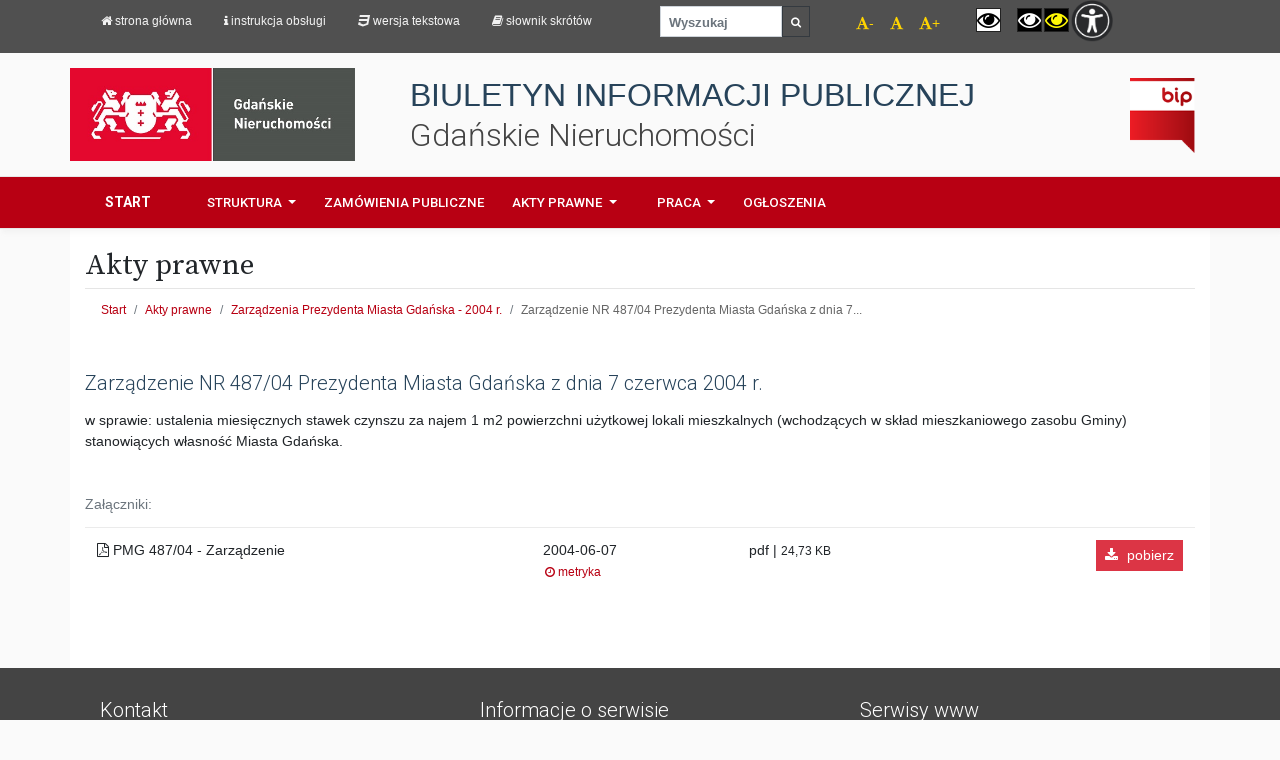

--- FILE ---
content_type: text/html; charset=UTF-8
request_url: https://bip.nieruchomoscigda.pl/akty-prawne/akt/zarzadzenie-nr-487-04-prezydenta-miasta-gdanska-z-dnia-7-czerwca-2004-r,1145.html
body_size: 6028
content:



<!DOCTYPE html>
<!--[if IE 8]> <html lang="pl" class="ie8"> <![endif]-->
<!--[if IE 9]> <html lang="pl" class="ie9"> <![endif]-->
<!--[if !IE]><!--> <html lang="pl"> <!--<![endif]-->
<head>
    <title>Akty prawne  - Biuletyn Informacji Publicznej Gdańskie Nieruchomości </title>

    <!-- Meta -->
    <meta charset="utf-8">
    <meta http-equiv="X-UA-Compatible" content="IE=edge">
    <meta name="viewport" content="width=device-width, initial-scale=1.0">

    <meta name="author" content="Copyright Gdańskie Nieruchomości Samorządowy Zakład Budżetowy, ul. Partyzantów 74, 80-254 Gdańsk">
    <meta name="description" content="Biuletyn Informacji Publicznej, gminne lokale mieszkalne, gminne lokale użytkowe, prawo lokalne">

    <link rel="apple-touch-icon" sizes="180x180" href="/apple-touch-icon.png?v=gn">
<link rel="icon" type="image/png" sizes="32x32" href="/favicon-32x32.png?v=gn">
<link rel="icon" type="image/png" sizes="16x16" href="/favicon-16x16.png?v=gn">
<link rel="manifest" href="/site.webmanifest">
<link rel="mask-icon" href="/safari-pinned-tab.svg" color="#5bbad5">
<meta name="msapplication-TileColor" content="#da532c">
<meta name="theme-color" content="#ffffff">



    <!-- external fonts -->
        <link rel="stylesheet" href='https://fonts.googleapis.com/css?family=Roboto:300,400,500,700&amp;subset=latin,latin-ext'>
        <link rel="stylesheet" href="https://fonts.googleapis.com/css?family=Source+Serif+Pro:400,600,700&amp;subset=latin-ext">
        <!-- Global CSS -->
        <link rel="stylesheet" href="https://stackpath.bootstrapcdn.com/bootstrap/4.3.1/css/bootstrap.min.css" integrity="sha384-ggOyR0iXCbMQv3Xipma34MD+dH/1fQ784/j6cY/iJTQUOhcWr7x9JvoRxT2MZw1T" crossorigin="anonymous">

        <link rel="stylesheet" href="https://bip.nieruchomoscigda.pl/public/fonts/font-awesome/4.7.0/css/font-awesome.min.css">

        <link rel="stylesheet" href="https://bip.nieruchomoscigda.pl/public/bip/plugins/flexslider/flexslider.css">
        <!-- Theme CSS -->
        <link rel="stylesheet" href="https://bip.nieruchomoscigda.pl/public/css/global.css">
        <link rel="stylesheet" href="https://bip.nieruchomoscigda.pl/public/bip/css/bip.css" id="theme-style">
        <link rel="stylesheet" href="https://bip.nieruchomoscigda.pl/public/bip/css/neo.css" id="theme-style">
        <link rel="stylesheet" href="https://bip.nieruchomoscigda.pl/public/css/wcag-default.css" id="wcag-stylesheet">



    
</head>

<body>
<div class="wrapper">

    <div class="d-md-block d-none sticky-top">
        <div id="topHelpers" class="navbar-dark">
	<div class="container" >
					<div class="row" style="margin: 0;">
				<div class="col-sm-6" style="font-size: .8em; margin-left: 0; padding-left: 0;">

					<nav class="nav helpers1">
						<a class="nav-link" href="http://www.nieruchomoscigda.pl"><i class="fa fa-home"></i> strona główna</a></a>
						<a class="nav-link" href="https://bip.nieruchomoscigda.pl/instrukcja-obslugi-bip,p1.html"><i class="fa fa-info"></i> Instrukcja obsługi</a></a>
						<a class="nav-link" href="#" id="wcag-display-txt" data-wcag="display-txt"><i class="fa fa-css3"></i> Wersja tekstowa</a></li>
						<a class="nav-link" href="https://bip.nieruchomoscigda.pl/slownik-skrotow,p2.html" ><i class="fa fa-book"></i> Słownik skrótów</a></li>
					</nav>
				</div>

				<div class="col-sm-2" style="font-size: .8em;">
					<form class="form" method="post" action="https://bip.nieruchomoscigda.pl/szukaj">

						<div class="form-group" style="margin-top: 6px; margin-left: 5px;">
							<label for="bip-search" class="sr-only">Wyszukaj </label>
							<div class="input-group">

								<input id="bip-search" style="display: inline;" type="text" name="phrase" class="form-control form-control-sm" placeholder="Wyszukaj ">


                                
								<span class="input-group-btn input-group-sm">
                   				<button type="submit" class="btn btn-outline-dark btn-sm" style="display: inline;" id="bip-search-submit"><small><i class="fa fa-search"></i><span class="sr-only">szukaj</span> </small></button>
                   				</span>
							</div>
						</div>
						<input type="hidden" name="_token" value="IcIkhKQcUytsqlndiRXOyagUl5UXJYOyJG9USj1B">
					</form>
				</div>

				<div class="col-sm-4 helpers2 text-right">

					<nav class="nav ">

						<span title="pomniejsz czcionkę" data-wcag="decfont" class="alter-minus nav-link text-right" style="cursor: pointer; padding-right: 0; font-size: .95em; color: #FFD400; margin-top: 8px;"
						role="navigation" aria-label="pomniejsz czcionkę" tabindex="0">
                                <i class="fa fa-font" aria-hidden="true"></i>-
						</span>
						<span title="pomniejsz czcionkę" data-wcag="deffont" class="alter-default nav-link" style="cursor: pointer; padding-right: 0; font-size: .95em; color: #FFD400; margin-top: 8px;"
						role="navigation" aria-label="domyślna czcionka" tabindex="0">
                                <i class="fa fa-font" aria-hidden="true"></i>
						</span>
						<span title="pomniejsz czcionkę" data-wcag="incfont" class="alter-plus nav-link" style="cursor: pointer; padding-right: 0; font-size: .95em; color: #FFD400; margin-top: 8px; margin-right: 20px;"
						role="navigation" aria-label="powiększ czcionkę" tabindex="0">
                                <i class="fa fa-font" aria-hidden="true"></i>+
						</span>


						<a class="nav-link wcagcon" data-toggle="tooltip" data-placement="bottom" title="kontrast domyślny" href="#" id="wcag-contrast-default">
							<i class="fa fa-eye" aria-hidden="true" style="background: #FFF; color: #000; border: 1px solid #222;"></i>
							<span class="sr-only">kontrast domyślny</span>
						</a>

						<a class="nav-link wcagcontrast" data-toggle="tooltip" data-placement="bottom" title="kontrast czarno-biały" href="#" id="wcag-contrast-bw">
							<i class="fa fa-eye" aria-hidden="true" style="background: #000; color: #fff; border: 1px solid #222;"></i>
							<span class="sr-only">kontrast czarno-biały</span>
						</a>

						<a class="nav-link wcagcontrast" data-toggle="tooltip" data-placement="bottom" title="kontrast czarno-żółty" href="#" id="wcag-contrast-by">
							<i class="fa fa-eye" aria-hidden="true" style="background: #000; color: #fff805; border: 1px solid #222;"></i>
							<span class="sr-only">kontrast czarno-żółty</span>
						</a>

						<img src="https://bip.nieruchomoscigda.pl/public/bip/images/accessibility/main.png" alt="ikona Dostępności" style="height: 42px;"
							 onmouseover="showDropdown()"
							 onmouseout="startHideTimer()">

						<div class="dropdown-menu" aria-labelledby="navbarDropdown"
							 style="display: none; position: absolute; top: 50px; left: 190px; padding: 30px; z-index: 2000;"
							 onmouseover="cancelHideTimer()"
							 onmouseout="startHideTimer()">
							<h2 class="h5 rd-megamenu-header" role="navigation" aria-label="Panel dostępności" tabindex="0">Panel dostępności</h2>
							<br>
							<a href="https://bip.nieruchomoscigda.pl/struktura/dostepnosc" >
								<b>Strona główna</b></a>
							<br><br>
							<a href="https://bip.nieruchomoscigda.pl/struktura/etr">
								ETR</a>
						</div>

















					</nav>
				</div>
			</div>
			</div>
</div>

<script>
	let hideTimer;

	function showDropdown() {
		var dropdown = document.querySelector(".dropdown-menu");
		dropdown.style.display = "block";
	}

	function startHideTimer() {
		hideTimer = setTimeout(function () {
			var dropdown = document.querySelector(".dropdown-menu");
			dropdown.style.display = "none";
		}, 600); // Opóźnienie, aby użytkownik mógł przejść do menu
	}

	function cancelHideTimer() {
		clearTimeout(hideTimer);
	}
</script>    </div>

    <!-- ******HEADER****** -->

    <header class="container" style="margin-top: 25px; margin-bottom: 10px;">
        <div class="row ">
            
                <div class="col-md-3 col-xs-2 text-center" style="padding: 0;">
                    <div class="cxxol-md-5">
                        <a href="https://www.nieruchomoscigda.pl">
                                                            <img id="logo" src="/public/images/logotypes/znak_GN_pl_v_1_RGB_M-web.jpg" alt="Logo Gdańskie Nieruchomości S.Z.B." class="img-fluid">
                                                    </a>
                    </div>

                </div>

                <div class="col-sm-8 col-xs-10">
                    <h1>
                        <span class="h1-bip" style="" role="navigation" aria-label="BIULETYN INFORMACJI PUBLICZNEJ" tabindex="0">BIULETYN INFORMACJI PUBLICZNEJ</span>
                        <span class="h1-gn" role="navigation" aria-label="Gdańskie Nieruchomości" tabindex="0">Gdańskie Nieruchomości</span>
                    </h1><!--//logo-->
                </div>
                <div class="col-sm-1 pull-right d-md-block d-none no-printable">
                    <a href="https://www.bip.gov.pl/" target="_blank">
                        <img style="max-height: 80px;" src="https://bip.nieruchomoscigda.pl/public/img/bipLogo2.png" alt="Logo strony głównej BIP" class="img-fluid " />
                    </a>
                </div>
            
        </div>
    </header><!--//header-->

    <!-- ******NAV****** -->
    <nav class="navbar navbar-expand-lg main-nav" >
        <div class="container">
        <a class="navbar-brand" href="https://bip.nieruchomoscigda.pl">Start</a>

        <button class="navbar-toggler fa fa-menu" type="button" data-toggle="collapse" data-target="#navbarSupportedContent" aria-controls="navbarSupportedContent" aria-expanded="false" aria-label="Toggle navigation">
            <span class="navbar-toggler-icon  "></span>
        </button>

        <div class="collapse navbar-collapse" id="navbarSupportedContent">
            <ul class="navbar-nav mr-auto">
                <li class="nav-item dropdown dropdown-my">
                    <a class="nav-link dropdown-toggle" href="https://bip.nieruchomoscigda.pl/struktura" id="navbarDropdown" role="button" data-toggle="dropdown" aria-haspopup="true" aria-expanded="false">
                        Struktura
                    </a>
                    <div class="dropdown-menu" aria-labelledby="navbarDropdown">
                                                                                    <a class="dropdown-item" href="https://bip.nieruchomoscigda.pl/struktura/dyrekcja-zakladu,p64.html">Dyrekcja Zakładu</a>
                                                                                                                <a class="dropdown-item" href="https://bip.nieruchomoscigda.pl/struktura/jednostki-organizacyjne">Jednostki organizacyjne</a>
                                                                                                                <a class="dropdown-item" href="https://bip.nieruchomoscigda.pl/struktura/schemat-organizacyjny,p71.html">Schemat organizacyjny</a>
                                                                                                                <a class="dropdown-item" href="https://bip.nieruchomoscigda.pl/struktura/dostepnosc">Dostępność</a>
                                                                        </div>
                </li>

                <li class="nav-item">
                    <a class="nav-link" href="https://bip.nieruchomoscigda.pl/zamowienia-publiczne">Zamówienia Publiczne</a>
                </li>

                <li class="nav-item dropdown dropdown-my">
                    <a class="nav-link dropdown-toggle" href="https://bip.nieruchomoscigda.pl/akty-prawne" id="navbarDropdown" role="button" data-toggle="dropdown" aria-haspopup="true" aria-expanded="false">
                        Akty prawne
                    </a>
                    <div class="dropdown-menu" aria-labelledby="navbarDropdown">
                                                                                    <a class="dropdown-item" href="https://bip.nieruchomoscigda.pl/akty-prawne/zarzadzenia-dyrektora">Zarządzenia Dyrektora Gdańskich Nieruchomości</a>
                                                                                                                <a class="dropdown-item" href="https://bip.nieruchomoscigda.pl/akty-prawne/prezydent-miasta-gdanska">Zarządzenia Prezydenta Miasta Gdańska</a>
                                                                                                                <a class="dropdown-item" href="https://bip.nieruchomoscigda.pl/akty-prawne/rada-miasta-gdanska">Uchwały Rady Miasta Gdańska</a>
                                                                        </div>
                </li>

                <li class="nav-item dropdown dropdown-my">
                    <a class="nav-link dropdown-toggle" href="https://bip.nieruchomoscigda.pl/praca" id="navbarDropdown" role="button" data-toggle="dropdown" aria-haspopup="true" aria-expanded="false">
                        Praca
                    </a>
                    <div class="dropdown-menu" aria-labelledby="navbarDropdown">
                                                                                    <a class="dropdown-item" href="https://bip.nieruchomoscigda.pl/praca/oferty">Oferty pracy</a>
                                                                                                                <a class="dropdown-item" href="https://bip.nieruchomoscigda.pl/praca/wyniki">Wyniki naborów</a>
                                                                        </div>
                </li>
                <li class="nav-item">
                    <a class="nav-link" href="https://bip.nieruchomoscigda.pl/ogloszenia">Ogłoszenia</a>
                </li>
            </ul>
                    </div>
        </div>
    </nav>

    <!-- ******CONTENT****** -->
    <div id="mainContent" class="content container">
        <div class="page-wrapper">

                            <header class="page-row" style="margin-bottom: 35px;">
                    <h2 class="heading-title" style="border-bottom: 1px solid #E5E5E5;  margin-bottom: 0; padding: 0 0 5px 0; font-family: 'Source Serif Pro',Georgia,'Times New Roman',Times,serif;">Akty prawne</h2>

                    <ol class="breadcrumb">
        
                            <li class="breadcrumb-item"><a href="/">Start</a></li>
            
        
                            <li class="breadcrumb-item"><a href="https://bip.nieruchomoscigda.pl/akty-prawne">Akty prawne</a></li>
            
        
                            <li class="breadcrumb-item"><a href="https://panel.nieruchomoscigda.pl/acts/list/prezydent-miasta-gdanska?2004">Zarządzenia Prezydenta Miasta Gdańska - 2004 r.</a></li>
            
        
                            <li class="breadcrumb-item active">Zarządzenie NR 487/04 Prezydenta Miasta Gdańska z dnia 7...</li>
            
            </ol>

                </header>
            
            <div class="page-content clearfix" id="main-content">
                                	

			<article class="news-item page-row" role="region" aria-label="Zarządzenie NR 487/04 Prezydenta Miasta Gdańska z dnia 7 czerwca 2004 r., w sprawie: ustalenia miesięcznych stawek czynszu za najem 1 m2 powierzchni użytkowej lokali mieszkalnych (wchodzących w skład mieszkaniowego zasobu Gminy) stanowiących własność Miasta Gdańska." tabindex="0">
				<h3 class="title text-highlight">Zarządzenie NR 487/04 Prezydenta Miasta Gdańska z dnia 7 czerwca 2004 r.</h3>
				w sprawie: ustalenia miesięcznych stawek czynszu za najem 1 m2 powierzchni użytkowej lokali mieszkalnych (wchodzących w skład mieszkaniowego zasobu Gminy) stanowiących własność Miasta Gdańska.
			</article>

			<div id="attachments">
				<table class="table">
					<caption role="region" aria-label="Załączniki:" tabindex="0">
						Załączniki:
					</caption>
											<tbody>
													<tr>
								<td role="region" aria-label='PMG 487/04 - Zarządzenie' tabindex="0">
									<i class="fa fa-file-pdf-o "></i>  PMG 487/04 - Zarządzenie
								</td>
								<td role="region" aria-label="2004-06-07" tabindex="0">
									2004-06-07<br />
									<a data-toggle="collapse" data-metrics="file" data-fileid="8477" href="#metricsFile-8477" aria-expanded="false" aria-controls="metricsFile-8477" >
										<small><i class="fa fa-clock-o fa-fw"></i>metryka</small>
									</a>
								</td>
								<td role="region" aria-label="pdf | 24,73 KB" tabindex="0">
									pdf |
									<small>24,73 KB</small>
								</td>
								<td class="text-right">
									<a class="btn btn-outline btn-danger btn-sm" href="https://bip.nieruchomoscigda.pl/file/direct/8477" >
										<i class="fa fa-download"></i> pobierz
									</a>
								</td>
							</tr>
							<tr class="collapse metrics-file" id="metricsFile-8477">
								<td colspan="4" role="region" aria-label='<!-- ****** metrics ****** -->
<div class="col-md-12">

						<table class="table table-my table-condensed ">
					<caption>Publikacja:</caption>
					<tr>
						<td class="col-md-3">Podmiot wytwarzający:</td>
						<td>Prezydent Miasta Gdańska</td>
					</tr>
					<tr>
						<td>Wytworzył:</td>
						<td>
						Paweł Adamowicz
													<span class="text-muted">(Prezydent Miasta Gdańska)</span>
												</td>
					</tr>
					<tr>
						<td>Data wytworzenia:</td>
						<td>2004-06-07</td>
					</tr>
					<tr>
						<td>Podmiot publikujący:</td>
						<td>
															GZNK
													</td>
					</tr>
					<tr>
						<td>Opublikował w BIP GN:</td>
						<td>
						Wojciech Borkowski
												<span class="text-muted">(Dział Prawno Organizacyjny)</span>
												</td>
					</tr>
					<tr>
						<td>Data publikacji w BIP GN:</td>
						<td>2012-04-10 14:38</td>
					</tr>
					</table>

	
</div><!--//metrics-->
' tabindex="0">
									<!-- ****** metrics ****** -->
<div class="col-md-12">

						<table class="table table-my table-condensed ">
					<caption>Publikacja:</caption>
					<tr>
						<td class="col-md-3">Podmiot wytwarzający:</td>
						<td>Prezydent Miasta Gdańska</td>
					</tr>
					<tr>
						<td>Wytworzył:</td>
						<td>
						Paweł Adamowicz
													<span class="text-muted">(Prezydent Miasta Gdańska)</span>
												</td>
					</tr>
					<tr>
						<td>Data wytworzenia:</td>
						<td>2004-06-07</td>
					</tr>
					<tr>
						<td>Podmiot publikujący:</td>
						<td>
															GZNK
													</td>
					</tr>
					<tr>
						<td>Opublikował w BIP GN:</td>
						<td>
						Wojciech Borkowski
												<span class="text-muted">(Dział Prawno Organizacyjny)</span>
												</td>
					</tr>
					<tr>
						<td>Data publikacji w BIP GN:</td>
						<td>2012-04-10 14:38</td>
					</tr>
					</table>

	
</div><!--//metrics-->

								</td>
							</tr>
												</tbody>
									</table>
			</div>

			                </div><!--//page-content-->


        </div><!--/.page-wrapper-->
    </div>
</div><!-- /.wrapper -->

<!-- ******FOOTER****** -->
<footer class="footer">
    <div class="footer-content">
        <div class="container">

            <div class="row">
                <div class="footer-col col-md-4 col-sm-6 col-xs-12 newsletter">
                    <div class="footer-col-inner" role="contentinfo" aria-label='<h2>Kontakt</h2>
<p class="adr clearfix"><span class="adr-group"> <span class="street-address">Gdańskie Nieruchomości </span><br><span class="region">ul. Partyzantów 74</span>, <span class="postal-code">80-254 Gdańsk</span> </span></p>
<p>tel. 58 524 10 17<br>tel. 58 524 10 60<br>e-mail: biurodyrekcji@nieruchomoscigda.pl</p>
<div class=" no-printable">
<h2 style="margin-top: 25px;">Główny redaktor Biuletynu</h2>
<p><span style="font-size: 1.2em; color: #fff;">Daria Prewysz-Kwinto</span> <br>e-mail: <a href="mailto:redakcja@nieruchomoscigda.pl">redakcja@nieruchomoscigda.pl</a></p>
</div>' tabindex="0">
                        <h2>Kontakt</h2>
<p class="adr clearfix"><span class="adr-group"> <span class="street-address">Gdańskie Nieruchomości </span><br><span class="region">ul. Partyzantów 74</span>, <span class="postal-code">80-254 Gdańsk</span> </span></p>
<p>tel. 58 524 10 17<br>tel. 58 524 10 60<br>e-mail: biurodyrekcji@nieruchomoscigda.pl</p>
<div class=" no-printable">
<h2 style="margin-top: 25px;">Główny redaktor Biuletynu</h2>
<p><span style="font-size: 1.2em; color: #fff;">Daria Prewysz-Kwinto</span> <br>e-mail: <a href="mailto:redakcja@nieruchomoscigda.pl">redakcja@nieruchomoscigda.pl</a></p>
</div>
                    </div><!--//footer-col-inner-->
                </div><!--//foooter-col-->
                <div class="footer-col col-md-4 col-sm-6 col-xs-12 about">
                    <div class="footer-col-inner" role="contentinfo" aria-label='<h2>Informacje o serwisie</h2>

<ul style="margin-bottom: 20px;">
    <li><a href="https://bip.nieruchomoscigda.pl/ponowne-wykorzystanie-informacji-publicznej,p3.html"><i class="fa fa-caret-right"></i>Ponowne wykorzystywanie informacji publicznej </a></li>
    <li><a href="https://bip.nieruchomoscigda.pl/polityka-prywatnosci,p5.html"><i class="fa fa-caret-right"></i>Polityka prywatności</a></li>
    <li><a href="https://bip.nieruchomoscigda.pl/zespol-redakcyjny-BIP-GZNK,p4.html"><i class="fa fa-caret-right"></i>Zespół redakcyjny BIP</a></li>
       <li><a href="/deklaracja-dostępnosci,p253.html"><i class="fa fa-caret-right"></i>Deklaracja dostępności</a></li>
</ul>

<h2>ePUAP</h2>


<ul>
    <li>
        <a href="https://epuap.gov.pl/wps/portal/strefa-klienta/katalog-spraw/opis-uslugi/pismo-ogolne-do-urzedu/GZNKSZB" target="_blank">
            Elektroniczna skrzynka podawcza Gdańskie Nieruchomości SZB
        </a>
    </li>
</ul>' tabindex="0">
                        <h2>Informacje o serwisie</h2>

<ul style="margin-bottom: 20px;">
    <li><a href="https://bip.nieruchomoscigda.pl/ponowne-wykorzystanie-informacji-publicznej,p3.html"><i class="fa fa-caret-right"></i>Ponowne wykorzystywanie informacji publicznej </a></li>
    <li><a href="https://bip.nieruchomoscigda.pl/polityka-prywatnosci,p5.html"><i class="fa fa-caret-right"></i>Polityka prywatności</a></li>
    <li><a href="https://bip.nieruchomoscigda.pl/zespol-redakcyjny-BIP-GZNK,p4.html"><i class="fa fa-caret-right"></i>Zespół redakcyjny BIP</a></li>
       <li><a href="/deklaracja-dostępnosci,p253.html"><i class="fa fa-caret-right"></i>Deklaracja dostępności</a></li>
</ul>

<h2>ePUAP</h2>


<ul>
    <li>
        <a href="https://epuap.gov.pl/wps/portal/strefa-klienta/katalog-spraw/opis-uslugi/pismo-ogolne-do-urzedu/GZNKSZB" target="_blank">
            Elektroniczna skrzynka podawcza Gdańskie Nieruchomości SZB
        </a>
    </li>
</ul>
                    </div><!--//footer-col-inner-->
                </div><!--//foooter-col-->

                <div class="footer-col col-md-4 col-sm-6 col-xs-12 about">
                    <div class="footer-col-inner" role="contentinfo" aria-label='                        <h2>Serwisy www</h2>

                        <ul>
                            <li><a href="https://www.nieruchomoscigda.pl"><i class="fa fa-caret-right"></i>Strona główna Gdańskich Nieruchomości</a></li>
                            <li><a href="https://websil.estategda.pl"><i class="fa fa-caret-right"></i>System Informacji Lokalowej</a></li>
                            <li><a href="https://lokale-socjalne.nieruchomoscigda.pl"><i class="fa fa-caret-right"></i>Oferta najmu lokali socjalnych</a></li>
                        </ul>' tabindex="0">
                                                <h2>Serwisy www</h2>

                        <ul>
                            <li><a href="https://www.nieruchomoscigda.pl"><i class="fa fa-caret-right"></i>Strona główna Gdańskich Nieruchomości</a></li>
                            <li><a href="https://websil.estategda.pl"><i class="fa fa-caret-right"></i>System Informacji Lokalowej</a></li>
                            <li><a href="https://lokale-socjalne.nieruchomoscigda.pl"><i class="fa fa-caret-right"></i>Oferta najmu lokali socjalnych</a></li>
                        </ul>
                    </div><!--//footer-col-inner-->
                </div><!--//foooter-col-->
            </div>
        </div>
    </div><!--//footer-content-->
    <div class="bottom-bar">
        <div class="container">
            <div class="row">
                <small class="copyright col-md-6 col-sm-12 col-xs-12" role="contentinfo" aria-label="2015 - 2026 Gdańskie Nieruchomości SZB" tabindex="0">
                    &copy; 2015 - 2026 Gdańskie Nieruchomości SZB
                                    </small>
                                    <small class="copyright text-right col-md-6 col-sm-12  hidden-xs"
                           role="contentinfo" aria-label="WCAG2.0 AA | CSS3 | HTML5 | " tabindex="0">
                        WCAG2.0 AA | CSS3 | HTML5 | 
                    </small>
                            </div><!--//row-->
        </div><!--//container-->
    </div><!--//bottom-bar-->
</footer><!--//footer-->


<!-- Javascript -->

<script> var siteURL = 'https://bip.nieruchomoscigda.pl'; </script>

<script src="https://bip.nieruchomoscigda.pl/public/js/jquery-3.3.1.js" ></script>
<script src="https://cdnjs.cloudflare.com/ajax/libs/popper.js/1.14.7/umd/popper.min.js" integrity="sha384-UO2eT0CpHqdSJQ6hJty5KVphtPhzWj9WO1clHTMGa3JDZwrnQq4sF86dIHNDz0W1" crossorigin="anonymous"></script>
<script src="https://stackpath.bootstrapcdn.com/bootstrap/4.3.1/js/bootstrap.min.js" integrity="sha384-JjSmVgyd0p3pXB1rRibZUAYoIIy6OrQ6VrjIEaFf/nJGzIxFDsf4x0xIM+B07jRM" crossorigin="anonymous"></script>

    <script type="text/javascript" src="https://bip.nieruchomoscigda.pl/public/bip/plugins/back-to-top.js"></script>
    <script type="text/javascript" src="https://bip.nieruchomoscigda.pl/public/bip/plugins/jquery-placeholder/jquery.placeholder.js"></script>
    <script type="text/javascript" src="https://bip.nieruchomoscigda.pl/public/bip/plugins/pretty-photo/js/jquery.prettyPhoto.js"></script>
    <script type="text/javascript" src="https://bip.nieruchomoscigda.pl/public/bip/plugins/flexslider/jquery.flexslider-min.js"></script>
    <script type="text/javascript" src="https://bip.nieruchomoscigda.pl/public/bip/plugins/jflickrfeed/jflickrfeed.min.js"></script>
    <script type="text/javascript" src="https://bip.nieruchomoscigda.pl/public/js/global.js"></script>






<script>
    (function(i,s,o,g,r,a,m){i['GoogleAnalyticsObject']=r;i[r]=i[r]||function(){
        (i[r].q=i[r].q||[]).push(arguments)},i[r].l=1*new Date();a=s.createElement(o),
        m=s.getElementsByTagName(o)[0];a.async=1;a.src=g;m.parentNode.insertBefore(a,m)
    })(window,document,'script','//www.google-analytics.com/analytics.js','ga');

    ga('create', 'UA-60838597-2', 'auto');
    ga('send', 'pageview');

</script>
<!--// Javascript -->
<!-- test -->
</body>
</html>


--- FILE ---
content_type: text/css
request_url: https://bip.nieruchomoscigda.pl/public/css/global.css
body_size: 1362
content:
.row-draggable {
	cursor: pointer;
}

.block-table .row-head {
	padding: 8px 0 5px 0;
	border-bottom: 3px double #D7D7D7;
	color: #000;
	margin-top: 10px;
}

.block-table .row-tr {
	padding: 8px 0 5px 0;
	border-bottom: 1px solid #D7D7D7;
}

.block-table .row-td-border {
	border-bottom: 0; /*1px dotted #D7D7D7;*/
}

.block-table .row-tr:hover {
	background: #FBFBFB; /*#F8F8F8;  /*#F0F6F4; */

}


.text-tooltip {
	color: #AD4D44;
	cursor: help;
}


.phone-fax0 {}
.phone-fax1 { color: #0000FF; }
.phone-fax2 { color: #AD4D44; }
.phone-short { background: #F2F2F2; color: #424242; padding: 1px 4px; margin-left: 4px; font-size: 11px; border: 1px solid #FFF; }

#cookie_info {
    display: block;
    position: fixed;
    bottom: 0px;
    width: 100%;
    padding: 3px 0 0 0;
    min-height: 2rem;
    background-color: #333;
    overflow: hidden;
    color: #D4D4D4;
    font-size: 85%;
    border: 0px solid #F00;
    opacity: 0.9;
}

#cookie_info a {
	color: #FFF;
}


#iodo_info {
	display: block;
	position: fixed;
	bottom: 0px;
	width: 100%;
	padding: 15px 0 0 0;
	min-height: 2rem;
	background-color: rgba(246, 255, 199, 0.85);
	overflow: hidden;
	color: #000;
	font-size: .95em;
	border-top: 1px solid #6b6b6b;

}

#iodo_info  .fa { color: #000; }
#iodo_info a {
	color: #000;
	text-decoration: underline;
}

.table .table { background: transparent; }

table tr.metrics-file td {
	border: 1px solid #EBEBEB; 
	background: #FDFDFD;
	font-size: 90%;
}

.navbar-default .navbar-my > li.txt-only  {
	line-height: 50px; 
	font-size: 12px; 
	
}
.navbar-default .navbar-my > li.txt-only:hover  {
	background: transparent;
}

.navbar-default .navbar-my > li.contrast-default, 
.navbar-default .navbar-my > li.contrast-bw, 
.navbar-default .navbar-my > li.contrast-by, 
.navbar-default .navbar-my >  li.contrast-yb  {
	padding: 10px 5px;
    /* text-indent: -9999px; */
    background: transparent;
}

.navbar-default .navbar-my > li.contrast-default a, 
.navbar-default .navbar-my > li.contrast-default a:hover {
	background: url("../img/eye-default.png") center center no-repeat transparent;
	/*background: url("../img/icons/t-yb6.png") center center no-repeat transparent; */
}

.navbar-default .navbar-my > li.contrast-bw a,
.navbar-default .navbar-my > li.contrast-bw a:hover {
	 
	background: url("../img/eye-bw.png") center center no-repeat transparent; 
}

.navbar-default .navbar-my > li.contrast-by a,
.navbar-default .navbar-my > li.contrast-by a:hover {
	background: url("../img/eye-by.png") center center no-repeat transparent;   
}

.navbar-default .navbar-my >  li.contrast-yb a,
.navbar-default .navbar-my >  li.contrast-yb a:hover {
	background: url("../img/eye-yb.png") center center no-repeat transparent; 
}


::-webkit-input-placeholder {
 font-size: 13px;
 color: #d0cdfa;

 font-weight: bold;
}
:-moz-placeholder { /* older Firefox*/
 font-size:13px;
 color: #d0cdfa;

 font-weight: bold;
}
::-moz-placeholder { /* Firefox 19+ */ 
 font-size: 13px;
 color: #d0cdfa; 

 font-weight: bold;
} 
:-ms-input-placeholder { 
 font-size: 13px; 
 color: #d0cdfa;

 font-weight: bold;
}

.figcaption-my {
	padding-top: 1em;
}

.dl-horizontal dt {
	width: 120px;
	text-align: left;
}
.dl-horizontal dd {
    margin-left: 140px;
}

ul.line1 {
	list-style-type:none;
	padding-left: 0;

}
ul.line1 li {
	margin-bottom: 0;
	margin-top: 0;
}
ul.line1 li a {
position: relative;
display: block;
padding: 10px 15px;

background-color: transparent;
border-bottom: 1px solid #DDD;
}


ul.line1 li a:hover {
	background: #F8F8F8;
	color: #555;
	text-decoration: none;
}
ul.line1 li a:hover i {
	text-decoration: none;
	color: #555;
}

.list-group.line1 {
	border: 0;
}

.list-group.line1 > .list-group-item {
	
}

 
.list-group.line1 > a.list-group-item {
	border-bottom: 1px solid #E7E7E7;
	border-left: 0;
	border-right: 0;
	border-top: 0;
	border-radius: 0;
	margin-bottom: 0;
	margin-top: 0;
	color: #004B90;
}

.list-group.line1 > a:hover {
	color: #555;
}



table tr th.info2 ,
table tr td.info2 {
	background: #F9F9F9;	
}


table.table-quantity {
	margin-bottom: 30px;
}
table.table-quantity thead {
	border: 1px solid #666666;
}
table.table-quantity thead tr th {
	text-align: center;
	background: #E2E4E6;
	border: 1px solid #666666;
	color: #000;
	font-size: 85%;
	vertical-align: top;
}

table.table-quantity thead tr th.num {
	background: #9FA1A4;
	color: #FFF;
}

table.table-quantity tbody tr td {
	text-align: right;
}

table.table-quantity tfoot tr td {
	border: 0;
	border-top: 3px double #666666;
	font-weight: bold;
	text-align: right;
}

.blueimp-gallery > .author {
	position: absolute;
	top: 35px;
	left: 15px;
	color: #D1D1D1;
	display: none;
}
.blueimp-gallery-controls > .author {
	display: block;
}

.blueimp-gallery > .impimg-title {
	position: absolute;
	top: 0;
	left: 15px;
	color: #D1D1D1;
	display: none;
	font-size: 12px;
}
.blueimp-gallery-controls > .impimg-title {
	display: block;
}

--- FILE ---
content_type: text/css
request_url: https://bip.nieruchomoscigda.pl/public/bip/css/bip.css
body_size: 8934
content:


html, body { height: 100%; margin: 0; padding: 0; }
body {
  font-size: 16px;
  -webkit-font-smoothing: antialiased;
  -moz-osx-font-smoothing: grayscale;
}

#pdf_preview1 {
  width: 100%;
  height: 80vh;
  border-bottom: 15px solid #3D3D3D;
  margin-bottom: 50px;
}

@media print {
  #pdf_preview1 {
    border: 1px solid gray;
    width: 200mm;
    height: 280mm;
    margin: 0 auto;
  }
}



.wrapper {
  min-height: 100%;
  margin-bottom: -344px;
  /* equal to footer height */
}
.wrapper:after {
  content: "";
  display: block;
  height: 344px;
  /* must be the same height as footer */
}
.footer {
  height: 344px;
  /* must be the same height as footer */
}
h1, h2, h3, h4, h5, h6 {
  font-family: Roboto, Arial, sans-serif;
  font-weight: 300;
}

caption {
  caption-side: top;
}

.bg-white-my {
  background: #FFF;
  fill: #FFF;
}



.bg-gray-lighter {
  background: #f9f9f9;
  fill: #f9f9f9;
}

.bg-whisper {
  background: #f2f3f8;
  fill: #f2f3f8;
}


.navbar-lighter .navbar-brand {
  color: #202020;
}

.navbar-lighter .navbar-brand:focus, .navbar-lighter .navbar-brand:hover {
  color: #fff;
}

.navbar-lighter .navbar-nav .nav-link {
  color: #202020;
}

.navbar-lighter .navbar-nav .nav-link:focus, .navbar-lighter .navbar-nav .nav-link:hover {
  color: #000;
}

.navbar-lighter .navbar-nav .nav-link.disabled {
  color: rgba(255, 255, 255, 0.25);
}

.navbar-lighter .navbar-nav .show > .nav-link,
.navbar-lighter .navbar-nav .active > .nav-link,
.navbar-lighter .navbar-nav .nav-link.show,
.navbar-lighter .navbar-nav .nav-link.active {
  color: #202020;
}

.navbar-lighter .navbar-toggler {
  color: rgba(255, 255, 255, 0.5);
  border-color: rgba(255, 255, 255, 0.1);
}

.navbar-lighter .navbar-toggler-icon {
  background-image: url("data:image/svg+xml;charset=utf8,%3Csvg viewBox='0 0 30 30' xmlns='http://www.w3.org/2000/svg'%3E%3Cpath stroke='rgba(255, 255, 255, 0.5)' stroke-width='2' stroke-linecap='round' stroke-miterlimit='10' d='M4 7h22M4 15h22M4 23h22'/%3E%3C/svg%3E");
}

.navbar-lighter .navbar-text {
  color: rgba(255, 255, 255, 0.5);
}

.navbar-lighter .navbar-text a {
  color: #fff;
}

.navbar-lighter .navbar-text a:focus, .navbar-lighter .navbar-text a:hover {
  color: #fff;
}


a {
  color: #004B90; /*#960000; /*#3B5E7A; /*#960000; /*#6091ba; #0083FF;*/
  -webkit-transition: all 0.4s ease-in-out;
  -moz-transition: all 0.4s ease-in-out;
  -ms-transition: all 0.4s ease-in-out;
  -o-transition: all 0.4s ease-in-out;
}
a:hover, article a:hover i {
  text-decoration: underline;
  color: #000; /*#365d7e; */
}
a:focus {
  text-decoration: none;
}

.btn {
  -webkit-transition: all 0.4s ease-in-out;
  -moz-transition: all 0.4s ease-in-out;
  -ms-transition: all 0.4s ease-in-out;
  -o-transition: all 0.4s ease-in-out;
  -webkit-border-radius: 0;
  -moz-border-radius: 0;
  -ms-border-radius: 0;
  -o-border-radius: 0;
  border-radius: 0;
  -moz-background-clip: padding;
  -webkit-background-clip: padding-box;
  background-clip: padding-box;
}
.btn .fa {
  color: #fff;
  margin-right: 5px;
}
.btn .fa.fa-search {
  margin-right: 0;
}
.btn-theme {
  color: #2e6da4;
  background-color: transparent;
  border-color: #2e6da4;
}
.btn-theme .fa {
  color: #2e6da4;
}
.btn-theme:hover .fa {
  color: #FFF;
}

.btn-theme:hover {
  background: #2F506C; /*#6091ba; /* #84aac9; */
  border: 1px solid #2F506C; /*#84aac9;*/
  color: #fff;
}

.btn-search, .btn-search:hover {
  color: #FFFFFF;
  background-color: #4D524C;
  border-color: #CCCCCC;
}

a.btn-cta,
.btn-cta {
  background: #6091ba;
  color: #fff;
  padding: 10px 20px;
  font-size: 18px;
  line-height: 1.33;
  -webkit-border-radius: 0;
  -moz-border-radius: 0;
  -ms-border-radius: 0;
  -o-border-radius: 0;
  border-radius: 0;
  -moz-background-clip: padding;
  -webkit-background-clip: padding-box;
  background-clip: padding-box;
  border: 1px solid #6091ba;
  font-family: Roboto, arial, sans-serif;
}
a.btn-cta:hover,
.btn-cta:hover {
  color: #fff;
  background: #84aac9;
  border: 1px solid #84aac9;
}
a.btn-cta .fa,
.btn-cta .fa {
  margin-right: 10px;
  font-size: 20px;
  color: #fff;
}
.form-control {
  -webkit-border-radius: 0;
  -moz-border-radius: 0;
  -ms-border-radius: 0;
  -o-border-radius: 0;
  border-radius: 0;
  -moz-background-clip: padding;
  -webkit-background-clip: padding-box;
  background-clip: padding-box;
}
.form-control:focus {
  border-color: #6091ba;
  -webkit-box-shadow: none;
  -moz-box-shadow: none;
  box-shadow: none;
}
blockquote {
  font-size: 14px;
}
blockquote p {
  font-size: 14px;
  line-height: 1.5;
}

.text-highlight {
  color: #27435a;
}
.highlight-border {
  border-color: #6091ba;
}
.read-more {
  -webkit-transition: all 0.4s ease-in-out;
  -moz-transition: all 0.4s ease-in-out;
  -ms-transition: all 0.4s ease-in-out;
  -o-transition: all 0.4s ease-in-out;
  font-size: 13px;
  display: block;
}
.read-more .fa {
  position: relative;
  top: 1px;
  margin-left: 5px;
}
.read-more:hover {
  text-decoration: none;
}
.carousel-fade .item {
  -webkit-opacity: 0;
  -moz-opacity: 0;
  opacity: 0;
  -webkit-transition: opacity 0.3s;
  -moz-transition: opacity 0.3s;
  -ms-transition: opacity 0.3s;
  -o-transition: opacity 0.3s;
}
.carousel-fade .item.active {
  -webkit-opacity: 1;
  -moz-opacity: 1;
  opacity: 1;
}
#topcontrol {
  background: #84aac9;
  color: #fff;
  text-align: center;
  display: inline-block;
  width: 35px;
  height: 35px;
  border: none;
  -webkit-border-radius: 2px;
  -moz-border-radius: 2px;
  -ms-border-radius: 2px;
  -o-border-radius: 2px;
  border-radius: 2px;
  -moz-background-clip: padding;
  -webkit-background-clip: padding-box;
  background-clip: padding-box;
  -webkit-transition: all 0.4s ease-in-out;
  -moz-transition: all 0.4s ease-in-out;
  -ms-transition: all 0.4s ease-in-out;
  -o-transition: all 0.4s ease-in-out;
}
#topcontrol:hover {
  background: #6091ba;
}
#topcontrol .fa {
  position: relative;
  top: 3px;
  font-size: 25px;
}
.row-end {
  margin-right: 0;
  padding-right: 0;
}
ul.custom-list-style li {
  list-style: none;
}
.date-label {
  background: #f5f5f5;
  display: inline-block;
  width: 40px;
  height: 50px;
  text-align: center;
  font-size: 13px;
}
.date-label .month {
  background: #6091ba;
  color: #fff;
  display: block;
  font-size: 13px;
  text-transform: uppercase;
}
.date-label .date-number {
  clear: left;
  display: block;
  padding-top: 5px;
  font-size: 15px;
  font-family: Roboto, arial, sans-serif;
  font-weight: 500;
}
.pagination > .active > a,
.pagination > .active > span,
.pagination > .active > a:hover,
.pagination > .active > span:hover,
.pagination > .active > a:focus,
.pagination > .active > span:focus {
  background-color: #6091ba;
  border-color: #6091ba;
}
.pagination > li > a:hover,
.pagination > li > span:hover,
.pagination > li > a:focus,
.pagination > li > span:focus {
  background-color: #eef3f8;
  border-color: #a7c2d9;
}
.pagination > li:first-child > a,
.pagination > li:first-child > span,
.pagination > li:last-child > a,
.pagination > li:last-child > span {
  -webkit-border-radius: 0;
  -moz-border-radius: 0;
  -ms-border-radius: 0;
  -o-border-radius: 0;
  border-radius: 0;
  -moz-background-clip: padding;
  -webkit-background-clip: padding-box;
  background-clip: padding-box;
}
.nav-tabs {
  border-bottom: none;
  position: relative;
  margin-bottom: -1px;
}
.tab-content {
  border: 1px solid #e8e8e8;
  padding: 15px;
  margin-bottom: 20px;
}
.nav > li > a {
  font-size: 13px;
}
.nav > li > a:focus,
.nav > li > a:hover {
  background: inherit;
}
.nav-tabs > li > a {
  border: 1px solid #e8e8e8;
  border-bottom: none;
  background: #f5f5f5;
  padding: 5px 15px;
  margin-right: 0;
  -webkit-border-radius: 0;
  -moz-border-radius: 0;
  -ms-border-radius: 0;
  -o-border-radius: 0;
  border-radius: 0;
  -moz-background-clip: padding;
  -webkit-background-clip: padding-box;
  background-clip: padding-box;
  color: #444444;
  -webkit-transition: all 0s;
  -moz-transition: all 0s;
  -ms-transition: all 0s;
  -o-transition: all 0s;
}
.nav-tabs > li {
  margin-right: 2px;
}
.nav-tabs > li.active {
  border-top: 2px solid #6091ba;
}
.nav-tabs > li.active a,
.nav-tabs > li.active a:hover,
.nav-tabs > li.active a:active,
.nav-tabs > li.active a:focus {
  border-bottom: 0;
  border-top: 0;
}
.table-striped > tbody > tr:nth-child(odd) > td,
.table-striped > tbody > tr:nth-child(odd) > th {
  background: #f5f8fb;
}
.table > thead > tr > th,
.table > tbody > tr > th,
.table > tfoot > tr > th,
.table > thead > tr > td,
.table > tbody > tr > td,
.table > tfoot > tr > td {
  border-top: 1px solid #ebebeb;
}
.table > thead > tr > th {
  border-bottom: 2px solid #a7c2d9;
  color: #365d7e;
}
.table-hover > tbody > tr:hover > td,
.table-hover > tbody > tr:hover > th {
  background: #f5f8fb;
}
.table-boxed,
.table-bordered {
  border: 1px solid #ebebeb;
}
.table.table-boxed > thead > tr > th {
  border-bottom: none;
  background: #6091ba;
  color: #fff;
}
.panel-group .panel {
  -webkit-border-radius: 0;
  -moz-border-radius: 0;
  -ms-border-radius: 0;
  -o-border-radius: 0;
  border-radius: 0;
  -moz-background-clip: padding;
  -webkit-background-clip: padding-box;
  background-clip: padding-box;
}
.panel-group .panel .panel-heading {
  background: none;
  border: none;
  -webkit-border-radius: 0;
  -moz-border-radius: 0;
  -ms-border-radius: 0;
  -o-border-radius: 0;
  border-radius: 0;
  -moz-background-clip: padding;
  -webkit-background-clip: padding-box;
  background-clip: padding-box;
}
.panel-group .panel .panel-heading .panel-title a {
  color: #6091ba;
}
.panel-group .panel .panel-heading .panel-title a:before {
  font-family: FontAwesome;
  line-height: 1;
  -webkit-font-smoothing: antialiased;
  -moz-osx-font-smoothing: grayscale;
  content: "\f146";
  margin-right: 5px;
}
.panel-group .panel .panel-heading .panel-title a.collapsed:before {
  content: "\f0fe";
}
.panel-group .panel .panel-body {
  font-size: 13px;
}
.panel {
  -webkit-border-radius: 0;
  -moz-border-radius: 0;
  -ms-border-radius: 0;
  -o-border-radius: 0;
  border-radius: 0;
  -moz-background-clip: padding;
  -webkit-background-clip: padding-box;
  background-clip: padding-box;
}
.panel .panel-heading {
  -webkit-border-radius: 0;
  -moz-border-radius: 0;
  -ms-border-radius: 0;
  -o-border-radius: 0;
  border-radius: 0;
  -moz-background-clip: padding;
  -webkit-background-clip: padding-box;
  background-clip: padding-box;
}
.panel .panel-heading h3.panel-title {
  font-weight: 500;
}
.panel .panel-heading .label {
  font-size: 10px;
}
.panel .panel-footer {
  -webkit-border-radius: 0;
  -moz-border-radius: 0;
  -ms-border-radius: 0;
  -o-border-radius: 0;
  border-radius: 0;
  -moz-background-clip: padding;
  -webkit-background-clip: padding-box;
  background-clip: padding-box;
}
.panel .panel-footer ul {
  margin-bottom: 0;
}
.panel .panel-footer ul.list-inline li {
  margin-bottom: 0;
}
.panel .panel-footer small {
  color: #999999;
}
.panel > .list-group .list-group-item:last-child {
  -webkit-border-radius: 0;
  -moz-border-radius: 0;
  -ms-border-radius: 0;
  -o-border-radius: 0;
  border-radius: 0;
  -moz-background-clip: padding;
  -webkit-background-clip: padding-box;
  background-clip: padding-box;
}
.panel-theme {
  border-color: #6091ba;
}
.panel-theme > .panel-heading,
.panel-theme > .panel-footer {
  color: #fff;
  background: #6091ba;
  border-color: #6091ba;
}
.no-margins {
  margin: 0;
}
.no-margin-left {
  margin-left: 0;
}
.no-margin-right {
  margin-right: 0;
}
.no-margin-top {
  margin-top: 0;
}
.no-margin-bottom {
  margin-bottom: 0;
}
.label {
  -webkit-border-radius: 0;
  -moz-border-radius: 0;
  -ms-border-radius: 0;
  -o-border-radius: 0;
  border-radius: 0;
  -moz-background-clip: padding;
  -webkit-background-clip: padding-box;
  background-clip: padding-box;
}
.label.label-theme {
  background: #6091ba;
}
.label .fa {
  margin-right: 4px;
}
.label.label-icon-only .fa {
  margin-right: 0;
}
.badge.badge-theme {
  background: #6091ba;
}
.badge.badge-default {
  background: #999;
}
.badge.badge-primary {
  background: #428bca;
}
.badge.badge-success {
  background: #5cb85c;
}
.badge.badge-info {
  background: #5bc0de;
}
.badge.badge-info {
  background: #5bc0de;
}
.badge.badge-warning {
  background: #f0ad4e;
}
.badge.badge-danger {
  background: #d9534f;
}
.promo-badge {
  font-size: 20px;
  display: table;
}
.promo-badge a {
  color: #fff;
  display: table-cell;
  width: 135px;
  height: 135px;
  text-align: center;
  vertical-align: middle;
  -webkit-border-radius: 50%;
  -moz-border-radius: 50%;
  -ms-border-radius: 50%;
  -o-border-radius: 50%;
  border-radius: 50%;
  -moz-background-clip: padding;
  -webkit-background-clip: padding-box;
  background-clip: padding-box;
  border: 5px solid #fff;
  -webkit-box-shadow: 0px 0px 1px 1px rgba(0, 0, 0, 0.1);
  -moz-box-shadow: 0px 0px 1px 1px rgba(0, 0, 0, 0.1);
  box-shadow: 0px 0px 1px 1px rgba(0, 0, 0, 0.1);
}
.promo-badge .percentage {
  font-size: 32px;
  font-weight: 500;
  color: #fff;
  position: relative;
  font-family: Roboto, arial, sans-serif;
}
.promo-badge .percentage .off {
  font-size: 11px;
  position: absolute;
  top: 15px;
  right: -15px;
}
.promo-badge .desc {
  font-size: 12px;
}
.progress-bar-theme {
  background: #6091ba;
}
.img-thumbnail {
  -webkit-border-radius: 0;
  -moz-border-radius: 0;
  -ms-border-radius: 0;
  -o-border-radius: 0;
  border-radius: 0;
  -moz-background-clip: padding;
  -webkit-background-clip: padding-box;
  background-clip: padding-box;
  border-color: #e8e8e8;
  margin-bottom: 15px;
}
#cboxLoadedContent,
#cboxContent {
  background: none;
}
.box {
  background: #f5f5f5;
  padding: 15px;
}
.box.box-border {
  border-left: 5px solid #6091ba;
}
.box.box-dark {
  background: #444444;
  color: #fff;
}
.box.box-theme {
  background: #6091ba;
  color: #fff;
}
.box .date-label {
  background: #fff;
}
.social-icons {
  list-style: none;
  padding: 10px 0;
  margin-bottom: 0;
}
.social-icons li {
  float: left;
}
.social-icons li.row-end {
  margin-right: 0;
}
.social-icons a {
  display: inline-block;
  background: #95b6d1;
  width: 32px;
  height: 32px;
  text-align: center;
  padding-top: 4px;
  -webkit-border-radius: 50%;
  -moz-border-radius: 50%;
  -ms-border-radius: 50%;
  -o-border-radius: 50%;
  border-radius: 50%;
  -moz-background-clip: padding;
  -webkit-background-clip: padding-box;
  background-clip: padding-box;
  font-size: 18px;
  margin-right: 10px;
  float: left;
}
.social-icons a:hover {
  background: #6091ba;
}
.social-icons a .fa {
  color: #fff;
}
.social-icons a .fa:before {
  font-size: 18px;
  text-align: center;
  padding: 0;
}

/* ======= Header ======= */

.header .top-bar {
  background: #FDFDFD; /*#2f506c;*/
  border-bottom: 1px solid #E5E5E5; 
}

.header .top-bar .navbar-collapse {
	padding: 0;
}
.header .top-bar .search-form {
  padding: 10px 0;
}
.header .top-bar .search-form .form-group {
  display: inline-block;
  margin-bottom: 0;
  vertical-align: middle;
}

.header .header-main {
  padding: 20px 0 0 0;
}



.header .menu-top {
  list-style: none;
  margin: 0;
  padding: 0;
  text-align: right;
  float: right;
}
.header .menu-top li {
  list-style: none;
  
  font-size: 12px;
  font-family: Roboto, arial, sans-serif;
}
.header .menu-top li:last-child a {
  padding-right: 0;
}
.header .menu-top li.divider a {
  border-right: 1px solid #c3c3c3;
}
.header .menu-top li a {
  display: inline-block;
  color: #222; /*#777777;*/
  padding: 0px 10px;
}
.header .menu-top li a:hover {
  color: #6091ba;
}

.header-main .search-form {
	 width: 320px;

  border: 0;
	padding-bottom: 5px;
  -webkit-box-shadow: none;
  -moz-box-shadow: none;
  box-shadow: none;
}
.header-main .search-form .form-control {
	display: inline-table;
  width: 255px;
  background: #f5f5f5;
  -webkit-transition: all 0.4s ease-in-out;
  -moz-transition: all 0.4s ease-in-out;
  -ms-transition: all 0.4s ease-in-out;
  -o-transition: all 0.4s ease-in-out;
}
.header-main .search-form .form-control:focus {
  background: #fff;
  border-color: #6091ba;
	outline: 1px solid #FFA500; 
}

.header-main .search-form #bip-search-submit {
	display: inline-table;
	float: right;
}



.main-nav {
  padding-top: 0;
  padding-bottom: 0;
  background: transparent; /*#6091ba; */
  margin-bottom: 0;
  border-top: 1px solid #E7E7E7;
  border-bottom: 1px solid #E7E7E7;
  box-shadow: 2px 4px 4px rgba(182, 182, 182, 0.1);
}
.main-nav .navbar-brand {
  color: #202020;
  font-weight: 600;
  text-transform: uppercase;
  font-family: Roboto, Arial, sans-serif;
  z-index: 20;
  font-size: 1em;
}



.main-nav .navbar-brand:hover {
  color: #B80013;
}
.main-nav .navbar-brand .icon-bar {
  background-color: #fff;
}

.main-nav .nav-link,
.main-nav  .dropdown-my .nav-link {
  padding: 15px 10px;
  font-weight: 500;
  text-transform: uppercase;
  font-family: Roboto, Arial, sans-serif;
  z-index: 20;
  color: #202020;
  font-size: .95em;
}

.main-nav .nav-link:hover,
.main-nav  .dropdown-my:hover {
  background: #4F5350;
  color: #FFF;
}

.main-nav .dropdown-menu {
  padding-top: 0;
  background: #4F5350;
  color: #FFF;
}

.main-nav .dropdown-menu a {
  padding-top: 8px;
  padding-bottom: 8px;
  color: #FFF;
  font-size: .9em;
  font-weight: 400;
  font-family: Roboto, Arial, sans-serif;
}

.main-nav .dropdown-menu a:hover {
  background: #B80013;
}

.main-nav .nav .nav-item .dropdown-menu a:hover {
  background: #B80013; /* #3e6a8f; */
  color: #fff;
  /* padding-left: 24px; */
}



.news-item h3 a {
  color: #000;
  font-weight: 400;
}



/* ======= Footer ======= */
.footer {
  background: #444444;
  color: #fff;
}
.footer p {
  color: #dcdcdc;
}
.footer ul {
  padding-left: 0;
}
.footer li {
  list-style: none;
}
.footer h2 {
  margin-top: 0;
  margin-bottom: 20px;
	font-size: 20px;
}
.footer .footer-content {
  padding: 30px 0;
  font-size: 12px;
  min-height: 300px;
  margin-bottom: 0;
}
.footer .footer-content .footer-col .footer-col-inner {
  padding: 0 15px;
}
.footer .footer-content .footer-col .fa {
  margin-right: 10px;
  display: inline-block;
  color: #767676;
}
.footer .footer-content .footer-col .fa.fa-phone {
  font-size: 16px;
}
.footer .footer-content .footer-col li {
  margin-bottom: 10px;
  font-size: 12px;
}
.footer .footer-content .footer-col a {
  color: #dcdcdc;
}
.footer .footer-content .footer-col a:hover {
  color: #FFF; /*#84aac9; */
}
.footer .footer-content .adr {
  margin-bottom: 30px;
}
.footer .footer-content .adr .fa {
  font-size: 16px;
  margin-top: 2px;
}
.footer .footer-content .subscribe-form {
  padding: 0;
}
.footer .footer-content .subscribe-form .form-group {
  display: inline-block;
  margin-bottom: 0;
  vertical-align: middle;
}
.footer .footer-content .subscribe-form .form-control {
  width: 320px;
  background: #f5f5f5;
  border: none;
  -webkit-transition: all 0.4s ease-in-out;
  -moz-transition: all 0.4s ease-in-out;
  -ms-transition: all 0.4s ease-in-out;
  -o-transition: all 0.4s ease-in-out;
}
.footer .footer-content .subscribe-form .form-control:focus {
  background: #fff;
}
.footer .bottom-bar {
  background: #2b2b2b;
  padding: 5px 0;
}
.footer .bottom-bar .copyright {
  font-size: 11px;
  color: #dcdcdc;
  line-height: 3;
}
.footer .bottom-bar .copyright a:hover {
  color: #84aac9;
}
.footer .bottom-bar .social {
  margin: 0;
}
.footer .bottom-bar .social li {
  float: right;
  margin-left: 10px;
  text-align: center;
  font-size: 18px;
  line-height: 2;
}
.footer .bottom-bar .social li a {
  color: #a9a9a9;
  padding: 0 5px;
}
.footer .bottom-bar .social li a:hover {
  color: #6091ba;
}
/* ======= FlexSlider ======= */
.flexslider {
  -webkit-border-radius: 0;
  -moz-border-radius: 0;
  -ms-border-radius: 0;
  -o-border-radius: 0;
  border-radius: 0;
  -moz-background-clip: padding;
  -webkit-background-clip: padding-box;
  background-clip: padding-box;
  -webkit-box-shadow: 0 0 0;
  -moz-box-shadow: 0 0 0;
  box-shadow: 0 0 0;
  border: 0;
}
.flexslider .flex-control-nav {
  bottom: -35px;
}
.flexslider .flex-control-paging li a {
  background: #a1a1a1;
}
.flexslider .flex-control-paging li a:hover {
  background: #6091ba;
}
.flexslider .flex-control-paging li a.flex-active {
  background: #6091ba;
}
.flexslider .slides li {
  position: relative;
}
.flexslider .slides .flex-caption {
  position: absolute;
  left: 30px;
  bottom: 30px;
  color: #fff;
  display: inline-block;
  font-family: Roboto, arial, sans-serif;
}
.flexslider .slides .flex-caption .main {
  display: inline-block;
  background: #6091ba;
  margin-bottom: 5px;
  padding: 10px 15px;
  font-size: 18px;
  text-transform: uppercase;
}
.flexslider .slides .flex-caption .secondary {
  display: inline-block;
  background: rgba(0, 0, 0, 0.8);
  padding: 5px 15px;
  color: #fff;
  font-size: 16px;
}
.flexslider .slides .promo-badge {
  position: absolute;
  right: 60px;
  top: 30px;
}
/* ======= Page ======= */
.page-wrapper .page-heading {
  margin-bottom: 30px;
	border-bottom: 1px solid #E8E8E8;
	/*
  border-bottom: 1px solid #9A9A9A; 
	background: #F0F0F0;
	line-height: 30px; 
	*/
}
.page-wrapper .page-heading h2.heading-title {
  margin-top: 0;
  display: inline-block;
  font-size: 1.8em;
	
	padding: 0.8em 0 0.4em 0.9em;
}
.page-wrapper .breadcrumbs {
  display: inline-block;
}
.page-wrapper .breadcrumbs ul {
  padding-top: 25px;
  margin: 0;
}
.page-wrapper .breadcrumbs ul li {
  color: #6091ba;
  font-size: 12px;
  float: left;
  list-style: none;
  display: inline-block;
}
.page-wrapper .breadcrumbs ul li a {
  display: inline-block;
  padding: 0 5px;
  color: #aaaaaa;
}
.page-wrapper .breadcrumbs ul li a:hover {
  color: #365d7e;
}
.page-wrapper .breadcrumbs ul li.breadcrumbs-label {
  padding-right: 0;
  color: #aaaaaa;
}
.page-wrapper .breadcrumbs ul li.current {
  max-width: 250px;
  white-space: nowrap;
  overflow: hidden;
  text-overflow: ellipsis;
}
.page-wrapper .breadcrumbs ul li .fa {
  margin-right: 5px;
  color: #aaaaaa;
}
.page-wrapper ul li {
  margin-bottom: 5px;
}
.page-wrapper ul li .fa {
  margin-right: 5px;
  color: #6091ba;
}
.page-wrapper ul li.list-group-item {
  margin-bottom: -1px;
}
.page-wrapper ul.nav li {
  margin-bottom: 0;
}
.page-wrapper ul.social-icons li .fa {
  margin-right: 0;
  color: #fff;
}
.page-wrapper ol li {
  margin-bottom: 5px;
}
.page-wrapper dl dd {
  margin-bottom: 5px;
}
.page-wrapper .page-content h1 {
  font-size: 26px;
  font-weight: normal;
}
.page-wrapper .page-content h2 {
  font-size: 24px;
  font-weight: normal;
}
.page-wrapper .page-content h3 {
  font-size: 20px;
  font-weight: normal;
}
.page-wrapper .page-content h4 {
  font-size: 18px;
  font-weight: normal;
}
.page-wrapper .page-content h5 {
  font-size: 16px;
  font-weight: normal;
}
.page-wrapper .page-content h6 {
  font-size: 14px;
  font-weight: normal;
}
.page-wrapper .page-content .title {
  margin-top: 0;
  margin-bottom: 15px;
  font-weight: 300;
}
.page-wrapper .page-content .page-row {
  margin-bottom: 30px;
}
.page-wrapper .page-content .custom-quote {
  border-color: #a7c2d9;
}
.page-wrapper .page-content .custom-quote p {
  font-size: 14px;
  color: #777777;
  line-height: 1.5;
}
.page-wrapper .page-content .custom-quote .fa {
  color: #6091ba;
  margin-right: 10px;
}
.page-wrapper .page-content .custom-quote .people {
  margin-top: 10px;
  font-size: 11px;
  color: #444444;
  font-style: normal;
}
.page-wrapper .page-content .custom-quote .people .name {
  color: #6091ba;
}
.page-wrapper .page-content .has-divider {
  border-bottom: 1px dotted #e8e8e8;
  padding-bottom: 15px;
}
.page-wrapper .page-content .has-divider-solid {
  border-bottom: 1px solid #e8e8e8;
}
.page-wrapper .page-content .row-divider {
  border-bottom: 1px dotted #e8e8e8;
  padding: 10px 0;
}
.page-wrapper .page-content .even-row {
  background: #f5f5f5;
}
.page-wrapper .page-content .read-more.btn {
  margin-bottom: 15px;
  display: inline-block;
}
.page-wrapper .page-content .panel-title {
  font-size: 16px;
  font-weight: 300;
}
.page-wrapper .page-content .video-iframe {
  max-width: 100%;
}
.page-wrapper .page-content .album-cover {
  border: 1px solid #e8e8e8;
  margin-bottom: 30px;
}
.page-wrapper .page-content .album-cover:hover {
  -webkit-box-shadow: 0px 0px 5px 0px #e8e8e8;
  -moz-box-shadow: 0px 0px 5px 0px #e8e8e8;
  box-shadow: 0px 0px 5px 0px #e8e8e8;
}
.page-wrapper .page-content .album-cover > a:hover {
  position: relative;
}
.page-wrapper .page-content .album-cover > a:hover img {
  display: block;
  -webkit-opacity: 0.9;
  -moz-opacity: 0.9;
  opacity: 0.9;
}
.page-wrapper .page-content .album-cover .desc {
  padding: 15px;
  position: relative;
}
.page-wrapper .page-content .album-cover .desc:before {
  content: "";
  display: block;
  border-left: 10px solid transparent;
  border-right: 10px solid transparent;
  border-bottom: 10px solid #fff;
  position: absolute;
  top: -10px;
}
.page-wrapper .page-content .prettyphoto:hover img {
  -webkit-box-shadow: 0px 0px 5px 0px #e8e8e8;
  -moz-box-shadow: 0px 0px 5px 0px #e8e8e8;
  box-shadow: 0px 0px 5px 0px #e8e8e8;
}
.page-wrapper .page-sidebar h3.title {
  margin-top: 0;
  margin-bottom: 15px;
  font-size: 20px;
}
.page-wrapper .page-sidebar .widget {
  margin-bottom: 30px;
  padding-bottom: 15px;
}
.page-wrapper .page-sidebar .widget.has-divider {
  border-bottom: 1px dotted #e8e8e8;
}
.page-wrapper .page-sidebar .widget .iframe {
  height: auto;
  min-height: 200px;
  max-width: 100%;
}
.page-wrapper .page-sidebar .widget .fa {
  margin-right: 5px;
  color: #6091ba;
}
.page-wrapper .page-sidebar .widget .fa.fa-phone {
  font-size: 16px;
}
.page-wrapper .page-sidebar .widget .btn .fa {
  color: #fff;
}
.page-wrapper .page-sidebar .widget .nav li a {
  padding: 5px 15px;
  color: #444444;
  margin-bottom: 10px;
  border-left: 5px solid transparent;
}
.page-wrapper .page-sidebar .widget .nav li a:hover {
  background: none;
  color: #6091ba;
	border-left: 5px solid #6091ba;
}
.page-wrapper .page-sidebar .widget .nav li.active a {
  background: none;
  color: #6091ba;
  font-weight: bold;
  border-left: 5px solid #6091ba;
}
.page-wrapper .page-sidebar ul {
  padding-left: 0;
}
.page-wrapper .page-sidebar #flickr-photos li {
  list-style: none;
  float: left;
  display: inline-block;
  margin-bottom: 5px;
  margin-right: 5px;
}
.page-wrapper .page-sidebar #flickr-photos li img {
  max-width: 100%;
  -webkit-transition: all 0.4s ease-in-out;
  -moz-transition: all 0.4s ease-in-out;
  -ms-transition: all 0.4s ease-in-out;
  -o-transition: all 0.4s ease-in-out;
}
.page-wrapper .page-sidebar #flickr-photos li img:hover {
  -webkit-opacity: 0.8;
  -moz-opacity: 0.8;
  opacity: 0.8;
}
.page-wrapper .page-sidebar .news-item {
  margin-bottom: 15px;
}
.page-wrapper .page-sidebar .news-item img {
  width: 40px;
  height: 40px;
}
.page-wrapper .page-sidebar .news-item .title {
  font-size: 14px;
  margin-top: 0;
}
.page-wrapper .page-sidebar .testimonials-carousel {
  position: relative;
}
.page-wrapper .page-sidebar .testimonials-carousel .fa {
  color: #6091ba;
  margin-right: 5px;
  font-size: 18px;
}
.page-wrapper .page-sidebar .testimonials-carousel .carousel .item {
  min-height: 300px;
}
.page-wrapper .page-sidebar .testimonials-carousel .people {
  margin-top: 10px;
}
.page-wrapper .page-sidebar .testimonials-carousel .people .name {
  color: #6091ba;
}
.page-wrapper .page-sidebar .testimonials-carousel .people .title {
  color: #999;
}
.page-wrapper .page-sidebar .testimonials-carousel .carousel-controls {
  margin-top: 20px;
  text-align: right;
}
.page-wrapper .page-sidebar .testimonials-carousel .carousel-controls a .fa {
  -webkit-transition: all 0.4s ease-in-out;
  -moz-transition: all 0.4s ease-in-out;
  -ms-transition: all 0.4s ease-in-out;
  -o-transition: all 0.4s ease-in-out;
  background: #dddddd;
  color: #fff;
  display: inline-block;
  width: 20px;
  height: 20px;
  text-align: center;
  margin-right: 0;
  font-size: 15px;
}
.page-wrapper .page-sidebar .testimonials-carousel .carousel-controls a.next .fa {
  padding-top: 2px;
  padding-right: 1px;
}
.page-wrapper .page-sidebar .testimonials-carousel .carousel-controls a.prev .fa {
  padding-top: 2px;
  padding-right: 1px;
}
.page-wrapper .page-sidebar .testimonials-carousel .carousel-controls a:hover .fa {
  background: #6091ba;
}
/* ======= Configure Style ======= */
.config-wrapper {
  position: absolute;
  top: 100px;
  right: 0;
}
.config-wrapper-inner {
  position: relative;
}
.config-trigger {
  display: block;
  position: absolute;
  left: -36px;
  width: 36px;
  height: 36px;
  background: #444444;
  color: #fff;
  text-align: center;
  -webkit-border-top-right-radius: 0;
  -webkit-border-bottom-right-radius: 0;
  -webkit-border-bottom-left-radius: 4px;
  -webkit-border-top-left-radius: 4px;
  -moz-border-radius-topright: 0;
  -moz-border-radius-bottomright: 0;
  -moz-border-radius-bottomleft: 4px;
  -moz-border-radius-topleft: 4px;
  border-top-right-radius: 0;
  border-bottom-right-radius: 0;
  border-bottom-left-radius: 4px;
  border-top-left-radius: 4px;
  -moz-background-clip: padding;
  -webkit-background-clip: padding-box;
  background-clip: padding-box;
}
.config-trigger:hover {
  background: #000;
}
.config-trigger .fa {
  font-size: 22px;
  padding-top: 8px;
  display: block;
  color: #fff;
}
.config-panel {
  display: none;
  background: #444444;
  color: #fff;
  padding: 15px;
  -webkit-border-top-right-radius: 0;
  -webkit-border-bottom-right-radius: 0;
  -webkit-border-bottom-left-radius: 4px;
  -webkit-border-top-left-radius: 0;
  -moz-border-radius-topright: 0;
  -moz-border-radius-bottomright: 0;
  -moz-border-radius-bottomleft: 4px;
  -moz-border-radius-topleft: 0;
  border-top-right-radius: 0;
  border-bottom-right-radius: 0;
  border-bottom-left-radius: 4px;
  border-top-left-radius: 0;
  -moz-background-clip: padding;
  -webkit-background-clip: padding-box;
  background-clip: padding-box;
}
.config-panel p {
  margin: 0;
  padding: 0;
  margin-bottom: 15px;
  color: #fff;
}
.config-panel ul {
  margin-bottom: 0;
}
.config-panel li a {
  display: block;
  width: 20px;
  height: 20px;
  border: 2px solid transparent;
}
.config-panel li a:hover {
  -webkit-opacity: 0.9;
  -moz-opacity: 0.9;
  opacity: 0.9;
  border: 2px solid rgba(255, 255, 255, 0.8);
}
.config-panel li.active a {
  border: 2px solid #fff;
}
.config-panel li.default a {
  background: #6091ba;
}
.config-panel li.green a {
  background: #57a89a;
}
.config-panel li.purple a {
  background: #6f7a9f;
}
.config-panel li.red a {
  background: #a85770;
}
.config-panel .close {
  position: absolute;
  right: 5px;
  top: 5px;
  color: #fff;
}
.config-panel .close .fa {
  color: #fff;
}
.ie8 .footer .footer-content {
  min-height: 280px;
}
.ie8 .navbar-nav {
  position: relative;
  z-index: 100;
}
/* ======= Home Page ======= */
.home-page h1.section-heading {
  font-size: 22px;
  font-weight: 300;
  line-height: 2;
  margin-top: 0;
  color: #2f506c;
}
.home-page h1.section-heading .line {
  border-top: 2px solid #6091ba;
  display: inline-block;
  padding: 0 15px;
  padding-top: 5px;
}
/*
.home-page section {
  background: #f5f5f5;
  overflow: hidden;
  margin-bottom: 30px;
}
.home-page .section-content {
  padding: 15px;
  padding-top: 0;
}
*/
.home-page .carousel-controls a .fa {
  -webkit-transition: all 0.4s ease-in-out;
  -moz-transition: all 0.4s ease-in-out;
  -ms-transition: all 0.4s ease-in-out;
  -o-transition: all 0.4s ease-in-out;
  background: #dddddd;
  color: #fff;
  display: inline-block;
  width: 20px;
  height: 20px;
  text-align: center;
  margin-right: 0;
  font-size: 15px;
}
.home-page .carousel-controls a.next .fa {
  padding-top: 2px;
  padding-right: 1px;
}
.home-page .carousel-controls a.prev .fa {
  padding-top: 2px;
  padding-right: 1px;
}
.home-page .carousel-controls a:hover .fa {
  background: #6091ba;
}
.home-page .promo {
  margin-bottom: 30px;
}
.home-page .promo h1.section-heading {
  margin-top: 0;
  font-size: 24px;
  color: #fff;
}
.home-page .promo p {
  color: #f5f5f5;
}
.home-page .promo .btn-cta {
  font-size: 20px;
  margin-top: 30px;
  font-family: Roboto, arial, sans-serif;
}
.home-page .news {
  position: relative;
}
.home-page .news .carousel-controls {
  position: absolute;
  right: 10px;
  top: 10px;
}
.home-page .news h2.title {
  font-size: 18px;
  margin-top: 0;
}
.home-page .news h2.title a {
  color: #444444;
}
.home-page .news h2.title a:hover {
  color: #365d7e;
}
.home-page .news .news-item {
  padding-left: 115px;
  position: relative;
  margin-bottom: 20px;
}
.home-page .news .thumb {
  position: absolute;
  left: 0;
  top: 0;
}
.home-page .events .section-content {
  min-height: 520px;
}
.home-page .events .event-item {
  position: relative;
  padding-left: 55px;
  border-bottom: 1px solid #e8e8e8;
  padding-bottom: 10px;
}
.home-page .events .event-item .date-label {
  background: #fff;
  position: absolute;
  left: 0;
}
.home-page .events .event-item h2.title {
  margin-bottom: 20px;
  font-size: 16px;
}
.home-page .events .event-item p {
  margin-bottom: 5px;
}
.home-page .events .event-item .fa {
  margin-right: 5px;
  font-size: 14px;
  min-width: 16px;
  color: #666;
}
.home-page .events .event-item .fa.fa-map-marker {
  font-size: 18px;
}
.home-page .events .read-more {
  margin-top: 15px;
}
.home-page .events .details p {
  color: #666;
}
.home-page .course-finder .course-finder-form {
  margin-bottom: 15px;
}
.home-page .course-finder .keywords {
  padding-left: 0;
}
.home-page .course-finder .keywords input {
  width: 200px;
  margin-right: 5px;
}
.home-page .video {
  position: relative;
}
.home-page .video .carousel-controls {
  position: absolute;
  right: 10px;
  top: 10px;
}
.home-page .video .video-iframe {
  max-width: 100%;
  width: 100%;
  height: 287px;
  margin-bottom: 5px;
}
.home-page .links .fa {
  margin-right: 5px;
}
.home-page .testimonials {
  position: relative;
}
.home-page .testimonials .carousel-controls {
  position: absolute;
  right: 10px;
  top: 10px;
}
.home-page .testimonials .fa {
  color: #6091ba;
  margin-right: 5px;
  font-size: 18px;
}
.home-page .testimonials .carousel .item {
  min-height: 298px;
}
.home-page .testimonials .people {
  margin-top: 10px;
}
.home-page .testimonials .people .name {
  color: #6091ba;
}
.home-page .testimonials .people .title {
  color: #999;
}
.awards {
  background: #fff;
	margin-bottom: 30px;
}
.awards .logos {
  margin: 0;
  padding: 0;
}
.awards .logos li {
  list-style: none;
  margin-right: 0;
  text-align: center;
}
.awards .logos li img {
  -webkit-opacity: 0.6;
  -moz-opacity: 0.6;
  opacity: 0.6;
  margin: 0 auto;
}
.awards .logos li img:hover {
  -webkit-opacity: 1;
  -moz-opacity: 1;
  opacity: 1;
}
.awards .carousel-control {
  background: none;
  width: auto;
  top: 20px;
  text-shadow: none;
  -webkit-opacity: 1;
  -moz-opacity: 1;
  opacity: 1;
  filter: alpha(opacity=100);
  -webkit-transition: all 0.4s ease-in-out;
  -moz-transition: all 0.4s ease-in-out;
  -ms-transition: all 0.4s ease-in-out;
  -o-transition: all 0.4s ease-in-out;
}
.awards .carousel-control .fa {
  color: #e8e8e8;
  font-weight: bold;
}
.awards .carousel-control:hover .fa {
  color: #999;
}


/* ======= Contact Page ======= */
.contact-form .required {
  color: #e14b39;
  display: inline-block;
  font-weight: normal;
  padding-left: 2px;
}

/* Extra small devices (phones, less than 768px) */
@media (max-width: 767px) {


  .main-nav {
    background: #4F5350;
    color: #FFF;
  }

  .main-nav a.navbar-brand,
  .main-nav a.dropdown-toggle {
    color: #F2F2F2;
  }

  .main-nav a.navbar-brand:hover  {
    color: #FFF;
  }

  .main-nav .navbar-toggler span {
    color: #F2F2F2;
    background: #aa4a24;
  }


  .wrapper {
    min-height: inherit;
    margin-bottom: 0;
  }
  .wrapper:after {
    content: none;
  }
  .footer {
    height: auto;
  }
  .pull-right,
  .pull-left {
    float: none !important;
  }
  .logo {
    text-align: center;
  }
  .header .contact p {
    text-align: center;
    margin-right: 0;
    margin-bottom: 5px;
    float: none;
  }
  .header .menu-top {
    text-align: center;
    margin-top: 10px;
  }
  .header .menu-top li {
    float: none;
    display: inline-block;
  }
  .header br {
    display: none;
  }
  .header .social-icons {
    text-align: center;
    margin: 0 auto;
  }
  .header .social-icons li {
    float: none;
    display: inline-block;
  }

  .navbar-nav {
    margin-top: 0;
  }
  .header .search-form {
    text-align: center;
  }
  .header .search-form .form-group {
    display: inline-block;
  }
  .header .search-form .form-control {
    width: 210px;
  }

  .flexslider {
    margin-bottom: 15px;
  }
  .flex-direction-nav a {
    margin-top: -50px;
  }
  .flexslider .slides .flex-caption {
    position: static;
    display: block;
  }
  .flexslider .slides .flex-caption br {
    display: none;
  }
  .flexslider .slides .flex-caption .main {
    font-size: 13px;
    display: block;
    margin-bottom: 0;
  }
  .flexslider .slides .flex-caption .secondary {
    display: block;
    font-size: 12px;
  }
  .flexslider .flex-control-nav {
    display: none;
  }
  .home-page .promo .btn-cta {
    margin-top: 0;
  }
  .home-page .news .thumb {
    width: 60px;
    height: 60px;
  }
  .home-page .news .news-item {
    padding-left: 75px;
  }
  .home-page .course-finder .keywords {
    padding-left: 15px;
    margin-top: 10px;
  }
  .home-page .course-finder .keywords input {
    width: 180px;
  }
  .home-page .video .video-iframe {
    height: auto;
  }
  .home-page .testimonials .carousel .item {
    min-height: inherit;
  }
  .home-page .events .section-content {
    min-height: inherit;
  }
  .awards .carousel-control {
    top: 50px;
  }
  .footer .footer-content .subscribe-form .form-control {
    width: 140px;
  }
  .footer #tweet .tweets-list-container {
    max-width: 100%;
  }
  .footer .bottom-bar .social li {
    float: left;
  }
  .footer-col-inner {
    margin-bottom: 30px;
  }
  .footer #tweet {
    min-height: inherit;
  }
  .footer .footer-content .footer-col .fa-w3cvalidator {
    text-align: center;
    margin-bottom: 10px;
  }
  .page-wrapper .page-heading h2.heading-title {
    float: none;
    text-align: center;
    display: block;

  }
  .page-wrapper .breadcrumbs {
    text-align: center;
    display: block;
  }
  .page-wrapper .breadcrumbs ul {
    padding-top: 0;
    padding-left: 0;
    margin: 0 auto;
  }
  .page-wrapper .breadcrumbs ul li {
    float: none;
    display: inline-block;
  }
  .page-wrapper .breadcrumbs ul li.current {
    max-width: inherit;
    overflow: visible;
  }
  .home-page .course-finder .keywords input {
    float: left !important;
  }
}
/* Small devices (tablets, 768px and up) */
@media (min-width: 768px) {
  .wrapper {
    min-height: inherit;
    margin-bottom: 0;
  }
  .wrapper:after {
    content: none;
  }
  .footer {
    height: auto;
  }
  .footer .bottom-bar .social li {
    float: left;
  }
  .footer-col-inner {
    margin-bottom: 15px;
  }
  .home-page .testimonials .carousel .item {
    min-height: inherit;
  }
  .home-page .events .section-content {
    min-height: inherit;
  }
  .footer #tweet {
    min-height: inherit;
  }
  .page-wrapper .album-cover {
    min-height: 360px;
  }
}
/* Medium devices (desktops, 992px and up) */
@media (min-width: 992px) {
  .home-page .testimonials .carousel .item {
    min-height: 298px;
  }
  .home-page .events .section-content {
    min-height: 520px;
  }
  .home-page .video .video-iframe {
    height: 287px;
  }
  .footer .bottom-bar .social li {
    float: right;
  }
  .footer #tweet {
    min-height: 100px;
  }
  .page-wrapper .album-cover {
    min-height: 360px;
  }
  /* Sticky Footer */
  html,
  body {
    height: 100%;
  }
  body {
    font-size: 15px;
  }
  .wrapper {
    min-height: 100%;
    margin-bottom: -344px;
    /* equal to footer height */
  }
  .wrapper:after {
    content: "";
    display: block;
    height: 344px;
    /* must be the same height as footer */
  }

}
/* Large devices (large desktops, 1200px and up) */
@media (min-width: 1200px) {
  .home-page .course-finder .keywords input {
    width: 255px;
  }
}




@CHARSET "UTF-8";

.content.container {
  padding-bottom: 4em;
}
.bg-light {
  background: #F8F8F8;

}

.heading-border {
  border-bottom: 6px solid #EFEFEF;
  margin-top: 0;
}
.tooltip-inner {
  background: #A00000; /*#44515F;*/
  opacity: 1;
}
.list-group-item:last-child {
  border: 0;
  border-bottom: 1px solid #D0CFCF;
}
h1 {

  padding: 0;
  padding-left: 1em;
  border: 0px solid green;
  line-height: 0;
  color: #444;
}

h1 .h1-bip {
  display: inline-table;
  font-weight: 500;
  font-size: 32px;

  padding-bottom: 5px;

  padding-top: 0;


  font-family: 'Source Serif Pro',Georgia,'Times New Roman',Times,serif;
  color: #27435A;
  line-height: 1.1;
}

h1  .h1-gn {
  display: block;
  color: #444;
  line-height: 1.1;
  margin-bottom: 0;
  padding-bottom: 0;
  font-size: 0.8em;
}
h1  .h1-szb {
  display: block;
  padding-top: 0.2em;
  margin-top: 0;
  display: inline;
  font-size: 0.4em;
  line-height: 1.1;
  font-weight: 300;
}


.heading-title {
  font-size: 2em;
}
.dl-horizontal.dl-basicdata dt {
  float: left;
  width: 70px;
  color: #666;
}

.dl-horizontal.dl-basicdata dd {
  margin-left: 80px;

}

.service-map {

}

.page-wrapper .page-content .service-map h3 {
  font-size: 14px;

}

.service-map ul {
  list-style-type: none;
  margin: 0;
  margin-left: 10px;
  padding: 0;

}

.service-map ul li {
  border-left: 0;

  margin: 0 !important;
  padding: 0 !important;
  line-height: 1;
}
.service-map ul li a {
  border: 0;
  display: block;

  font-size: 14px;
  padding: 10px 0 10px 25px;
  margin: 0;

  background: url('../../img/tree/tree-node-1b.gif') 1px center no-repeat;

}

.service-map li.subtree {
  border-left: 0px solid blue;
  background: url('../../img/tree/tree-node-col.gif') 1px repeat-y;
}
.service-map li.last {
  margin: 0;
  padding-top: 0;
  border-left: 0;

}
.service-map li.last a {

  margin-top: 0;
  background: url('../../img/tree/tree-last-2b.gif') 1px center no-repeat;
}
.service-map ul li ul {
  margin-left: 30px;

}

.service-map ul li ul li a {
  font-size: 14px;
}
.btn-default {
  background: #F9F9F9;
}

.btn-primary {
  color: #2e6da4;
  background-color: transparent;
  border-color: #2e6da4;
}

.btn-primary .fa {
  color: #2e6da4;
}

.btn-primary:hover,
.btn-primary:hover .fa {
  color: #FFFFFF;
  transition: none;
}

.table.table-my th,
.table.table-my td {
  border: 0;
}

.metrics {
  margin-top: 1.5em;
}

.metrics > *,
.metrics > .area-header h3  {
  font-size: 12px;
}

.archive-header,
.metrics > .area-header {
  padding: 0;
  height: 20px;
  margin: 0 0 20px 0;
  position: relative;
  text-align: left;
  position: relative;
  z-index: 0;
  border: 0px solid red;
}


.archive-header:before {
  background-color: #B80013;
  content: "";
  display: block;
  width: 100%;
  height: 1px;
  position: absolute;
  z-index: -1;
  top: 9px;
}

.archive-header h3,
.archive-header p {
  margin-top: 0;
  margin-bottom: 0;
  margin-left: 1em;

  padding: 0px 0.8em;
  display: inline-block;
  position: relative;
  z-index: 1;
  font-size: 14px !important;
  color: #FFF;
  text-transform: uppercase;
  background: #B80013;
}

.metrics > .area-header:before {
  background-color: #A7C2D9;
  content: "";
  display: block;
  width: 100%;
  height: 1px;
  position: absolute;
  z-index: -1;
  top: 7px;

}


.metrics > .area-header > h3 {
  margin-top: 0;
  margin-bottom: 0;
  margin-left: 1em;
  border: 0px solid blue;
  padding: 0px 0.2em;
  display: inline-block;
  position: relative;
  z-index: 1;
  font: 700 14px/1 "PT Sans",Arial,sans;
  color: #333;
  text-transform: uppercase;
  background: #FFF;
  /*
  width: 4em;
  margin-left: 0;
  background: #000;
  color: #FFF;
  border: 0px solid blue;
  */
}

ul.wca-support {
  background: #F8F8F8;
  padding: 0;
  margin-top: -6px;
  margin-right: 0;
  border-top: 6px solid #A7C2D9;
  text-decoration: none;
}

ul.wca-support > li {
  padding: 0 0.5em;
  text-align: center;
  margin-bottom: 0;
  background: transparent;
}

ul.wca-support li a {
  color: #666;
}

ul.wca-support > li > a ,
ul.wca-support > li .fa {
  color: #666;
  font-size: 24px;
  background: inherit;
}

ul.wca-support > li.alter-font {
  font-size: 22px;
}
ul.wca-support > li.alter-font a.alter-plus {
  color: #960000;
  text-decoration: none;
}
ul.wca-support > li.alter-font a.alter-minus {
  font-size: 14px;
  color: #960000;
  text-decoration: none;
}
ul.wca-support > li.alter-font a.alter-default {
  font-size: 18px;
  text-decoration: none;
}
ul.wca-support li:hover {
  background: #FFF;
}


.text-red {
  color: #C81500;
}
article .icon-box {
  /* border: 1px solid #91ACBF; */
  /*background: #F7F9FB; #F8F8F8;*/
  color: #3278b2; /*#456D86; /* #B2C6CB; */
  text-align: center;
  margin-bottom: 0.5em;
}

.caret-up {
  width: 0;
  height: 0;
  border-left: 4px solid rgba(0, 0, 0, 0);
  border-right: 4px solid rgba(0, 0, 0, 0);
  border-bottom: 4px solid;

  display: inline-block;
  margin-left: 2px;
  vertical-align: middle;
}

.navbar {
  min-height: 20px;

}

.widget-my {
  border-bottom: 2px solid #E7E7E7; /*#2F506C;*/
  margin-bottom: 4em;
}

.widget-my > h3.wmy-title {
  display: block;
  width: 100%;
  border-bottom: 4px solid #4D524C; /*#CCD4D8;*/
  text-align: left;
  clear: both;
  font-size: 16px;
  color: #000;
  text-transform: uppercase;
  padding-bottom: 0;
  margin-top: 0;
  margin-bottom: 1px;
  font-family: 'Source Serif Pro',Georgia,'Times New Roman',Times,serif;
}

.widget-my > h3.wmy-title > span {
  display: inline-table;

  margin-bottom: -4px;
  padding-right: 5px;
  padding-left: 5px;

  padding-bottom: 4px;
  border-bottom: 4px solid #B80013;


}

.widget-my .wmy-text-block {
  padding-top: 0.6em;
  padding-bottom: 0.6em;
  padding-left: 0.2em;
}
.widget-my ul.wmy-list {

  margin-top: 0;

  color: #000;
}

.widget-my ul.wmy-list li {
  width: 100%;
}

.widget-my ul.wmy-list li .active {
  background: red;
}

.widget-my ul.wmy-list li a {
  font-size: 14px;
  padding: 1.1em;
  color: #222;
  border-bottom: 1px solid #E7E7E7; /*#D0CFCF; */

}

.widget-my ul.wmy-list li a .wmy-li-icon,
.widget-my ul.wmy-list li a .wmy-li-icon .fa {
  display: inline-table;
  text-align: center;
  border: 0px solid gray;
  width: 2em;
  color: #AAA;
  font-size: 16px;

}
.widget-my ul.wmy-list li a.active {
  background: #FAFAFA;
  color: #000;
}

.widget-my ul.wmy-list li,
.widget-my ul.wmy-list li a,
.widget-my ul.wmy-list li a:hover {
  transition: all 0s;
}
.widget-my ul.wmy-list li a:hover {
  background: #FFF;
  color: #004B90;;
}

#topHelpers {}

#topHelpers .helpers1 .nav-link {
  font-family: "Helvetica Neue",Helvetica,Arial,sans-serif;
  text-transform: lowercase;
  padding-top: 15px;
  padding-bottom: 15px;
  color: #555555;
}

#topHelpers .helpers1 .nav-link:hover,
#topHelpers .helpers1 .nav-link:focus {
  background: #FFF;
}


#topHelpers .helpers2 .nav-link {
  font-family: "Helvetica Neue",Helvetica,Arial,sans-serif;
  text-transform: lowercase;
  padding-bottom: 0;
  color: #666;
}

#topHelpers .helpers2 .nav-link    {
  font-family: "Helvetica Neue",Helvetica,Arial,sans-serif;
  text-transform: lowercase;
  padding-bottom: 0;

  color: #666;
  font-size: 1.5em;
}

#topHelpers .helpers2 .nav-link.wcagcontrast {
  padding-left: 0;
  padding-right: 2px;
}




.page-wrapper .page-heading {
  border-bottom: 0;
}

ol.breadcrumb {


}

ol.breadcrumb li,
ol.breadcrumb li a {
  font-size: 12px;
}

article.contents-item  {

  padding: 20px;
  margin-top: -26px;
}
* > span.phone {}
* > span.fax-phone {
  color: #0000FF;
}
* > span.fax {
  color: #C00000;
}

label.hidden {
  max-width: 1px;
  margin: 0;
}

#bip-search-submit
{
  display: block;
  float: right;
}

#nav-structure,
#nav-resources,
#nav-activity,
#nav-contact {
  padding-right: 2px;
}


/* #nav-structure-dropdown-menu,
#nav-resources-dropdown-menu,
#nav-activity-dropdown-menu {
	left: -100px;
}

#nav-contact-dropdown-menu {
	left: -100px;
}
*/
#nav-structure-dropdown a.dropdown-toggle,
#nav-resources-dropdown a.dropdown-toggle,
#nav-activity-dropdown a.dropdown-toggle,
#nav-contact-dropdown a.dropdown-toggle {
  padding-left: 10px;
}

.alert-info {
  color: #2F506C;
  background: #F5F8FB;
}

li.wcag-contrast {
  border: 1px solid #E5E5E5;
  margin-top: 5px;

}

li.wcag-contrast:hover {
  border: 1px solid #9A9A9A;
  opacity: 0.6;
}

li.wcag-contrast a {

  padding: 10px 10px;
  font-weight: normal;

}

.navbar-default {
  margin-bottom: 0; background: #F5F7F7; border-bottom: 0;
}



.breadcrumb > .active,
.navbar-default .navbar-my > li > a {
  color: #666;
}

.navbar-default .navbar-my > li:hover {
  background: #FDFDFD;
}
.content {
  min-height: 25em;
}
.breadcrumb {
  background: transparent;
}


dl.metrics {
  margin-top: .4em;
}


dl.metrics dt {
  font-size: 12px;
  color: #777;

  border: 0px solid red;
}

dl.metrics dd {
  font-size: 12px;
  border: 0px solid red;
  font-weight: bold;
}

.dl-horizontal.metrics dt {
  float: left;
  width: 180px;
}
.dl-horizontal.metrics dd {
  margin-left: 190px;
}
a:focus, a.btn:focus,
input[type=checkbox]:focus, input[type=radio]:focus,
li.nav-item:focus,
li.dropdown:focus,
a.dropdown-toggle:focus {
  outline: 1px solid #FFA500;
  transition: none;
}


sup.required {
  color: #CC0000;
  font-size: 90%;

}





.helper-menu {
  background: #FFF;
  badding-bottom: 2em;
  border-bottom: 2px solid #2F506C;
  margin-bottom: 2em;
}

.helper-menu > h2,
.helper-menu > h3 {
  font-size: 14px;
  background:  #2F506C;
  padding: .4em;
  color: #FFF;
}

.helper-menu ul.nav {
  margin-bottom: 1em;
}
.helper-menu ul.nav li {
  border-left: 4px solid transparent;
}
.helper-menu ul.nav li a,
.helper-menu ul.nav li a i {

}

.helper-menu ul.nav li:hover {
  border-left: 4px solid #004B90;
}

.helper-menu ul.nav li.active {
  border-left: 4px solid red;
}

@media (max-width: 480px) {



  h1 > .h1-bip {
    font-size: 0.5em;
  }

  h1 > .h1-gznk {
    font-size: 0.4em;
  }

  h1 > .h1-szb {
    font-size: 0.38em;
  }

  .heading-title {
    font-size: 0.9em;
  }
}


@media print {
  a[href]:after {
    content: none !important;
  }
}

@media print
{
  body {
    font-size: 12px;
  }
  h1 {
    font-size: 18px;
    text-align: center;
  }
  h2, h3 {
    font-size: 14px;
  }


  .no-printable, .search-form, .top-bar, header #logo-gdansk, .breadcrumb, .btn, footer .about,
  #cookie_info {
    display: none !important;
  }

  .btn.btn-printable {
    display: inline-block !important;
  }

  #logo {
    display: block;
    float: left;

    width: 200px;
  }



  header h1.logo a[href]:after {
    content: none !important;
  }

  .metrics {
    border-top: 1px solid #888;
  }
  .metrics, .metrics .area-header h3,.metrics table td {
    font-size: 11px;
    color: #888;
  }


  .footer-col.newsletter,
  .footer-col.contact {
    width: 49%;
  }

  .content.container {
    padding-bottom: 5px;
  }
  .page-wrapper .page-content .page-row {
    margin-bottom: 3px;
  }



  .footer-col.contact p,
  .footer-col.contact p.adr.clearfix {
    display: inline-block;
  }


  .footer-col-inner h2 {
    font-size: 12px;
    font-weight: bold;
  }
}

ul.line1 li {
  margin-bottom: 0;
  margin-top: 0;
}


.nav-pills > li.active > a,
.nav-pills > li.active > a:focus,
.nav-pills > li.active > a:hover {
  color: #337ab7;
  background-color: transparent;
  border: 1px solid #337ab7;
}


dl.dl-metrics dt {
  font-weight: 400;
}

--- FILE ---
content_type: text/plain
request_url: https://www.google-analytics.com/j/collect?v=1&_v=j102&a=954014648&t=pageview&_s=1&dl=https%3A%2F%2Fbip.nieruchomoscigda.pl%2Fakty-prawne%2Fakt%2Fzarzadzenie-nr-487-04-prezydenta-miasta-gdanska-z-dnia-7-czerwca-2004-r%2C1145.html&ul=en-us%40posix&dt=Akty%20prawne%20-%20Biuletyn%20Informacji%20Publicznej%20Gda%C5%84skie%20Nieruchomo%C5%9Bci&sr=1280x720&vp=1280x720&_u=IEBAAEABAAAAACAAI~&jid=2014856943&gjid=187031704&cid=1447533021.1768606630&tid=UA-60838597-2&_gid=855077872.1768606630&_r=1&_slc=1&z=41460610
body_size: -453
content:
2,cG-DW0EQ4056T